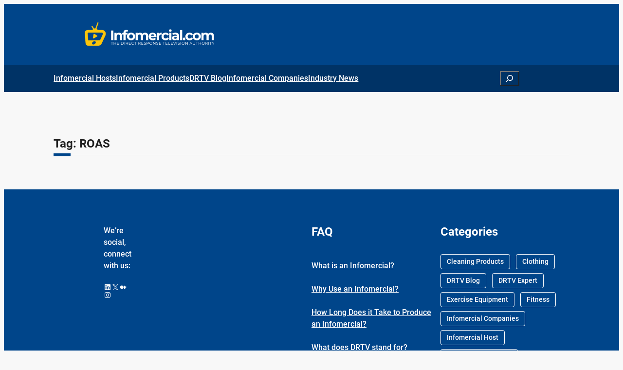

--- FILE ---
content_type: application/x-javascript
request_url: https://infomercial.com/wp-content/themes/cm-news/assets/js/custom.js?ver=1.0.8
body_size: 365
content:
(function () {
  const mobNavigation = () =>{
    const DOM = { }

    const cacheDOM =()=>{
      DOM.dropdownIcons = document.querySelectorAll('.wp-block-navigation__submenu-icon');
      DOM.subMenuItems = document.querySelectorAll('.wp-block-navigation__submenu-container');
    }

    const eventListeners=()=> {
      DOM.dropdownIcons.forEach(icon => {
        icon.addEventListener('click', function (e) {
          e.preventDefault();
          const submenu = icon.nextElementSibling;
          submenu.classList.toggle('is-subMenu--active');
        });
      });
    }

    const init = () => {
      cacheDOM();
      eventListeners();
    }

    return { init };
  }

  const classToggleAutocompleter = () => {
    const autoCompleteWrappers = document.querySelectorAll(
      ".cm-news-demo-autocomplete"
    );
    if (autoCompleteWrappers) {
      autoCompleteWrappers.forEach((element) => {
        const autoCompleteField = element.querySelector(".aa-Input");
        if (autoCompleteField) {
          // Add event listener to autocomplete field
          autoCompleteField.addEventListener("focus", function () {
            // Create a MutationObserver instance
            const observer = new MutationObserver(function (
              mutationsList,
              observer
            ) {
              // Check if .aa-Panel element exists in the DOM
              const aaPanel = document.querySelector(".aa-Panel");
              if (aaPanel) {
                // Add 'aa-panel--fullwidth' class to 'aa-Panel'
                aaPanel.classList.add("aa-panel--fullwidth");
                // Disconnect observer since we found what we were looking for
                observer.disconnect();
              }
            });

            // Start observing changes in the DOM subtree
            observer.observe(document.body, { subtree: true, childList: true });
          });
        }
      });
    }
  };

  document.addEventListener("DOMContentLoaded", () => {
    mobNavigation().init();
    classToggleAutocompleter();
  });
})();
